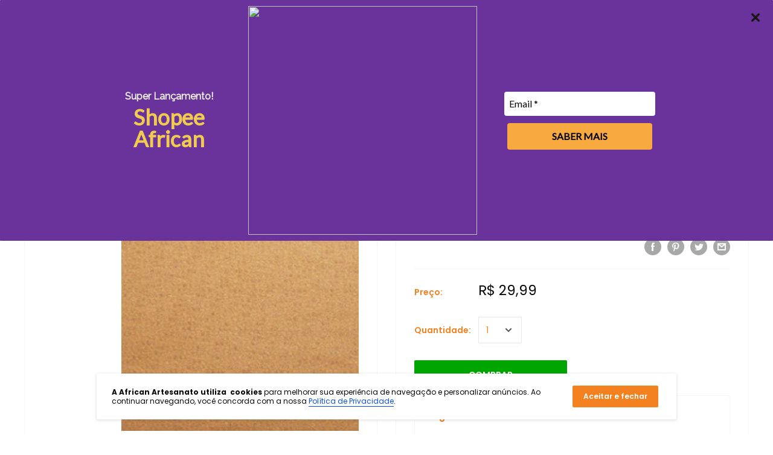

--- FILE ---
content_type: text/javascript
request_url: https://www.africanartesanato.com.br/cdn/shop/t/61/assets/custom.js?v=177217476655922928651700075516
body_size: -285
content:
function incrementValue(e){e.preventDefault();var fieldName=$(e.target).data("field"),parent=$(e.target).closest("div"),currentVal=parseInt(parent.find("input[name="+fieldName+"]").val(),10),inventory=parseInt(parent.find("input[name="+fieldName+"]").attr("max"),10);currentVal<=inventory-1?parent.find("input[name="+fieldName+"]").val(currentVal+1):alert("Atingido estoque m\xE1ximo")}function decrementValue(e){e.preventDefault();var fieldName=$(e.target).data("field"),parent=$(e.target).closest("div"),currentVal=parseInt(parent.find("input[name="+fieldName+"]").val(),10);!isNaN(currentVal)&&currentVal>1?parent.find("input[name="+fieldName+"]").val(currentVal-1):parent.find("input[name="+fieldName+"]").val(1)}$(".input-group").on("click",".button-plus",function(e){incrementValue(e)}),$(".input-group").on("click",".button-minus",function(e){decrementValue(e)}),$(window).scroll(function(){var scroll=$(window).scrollTop();scroll>=10?$("#shopify-section-header").addClass("sticky"):$("#shopify-section-header").removeClass("sticky")});var j=jQuery.noConflict();j(document).on("click",".meuspontos",function(){j("iframe").contents().find(".launcher-button").click()});
//# sourceMappingURL=/cdn/shop/t/61/assets/custom.js.map?v=177217476655922928651700075516
